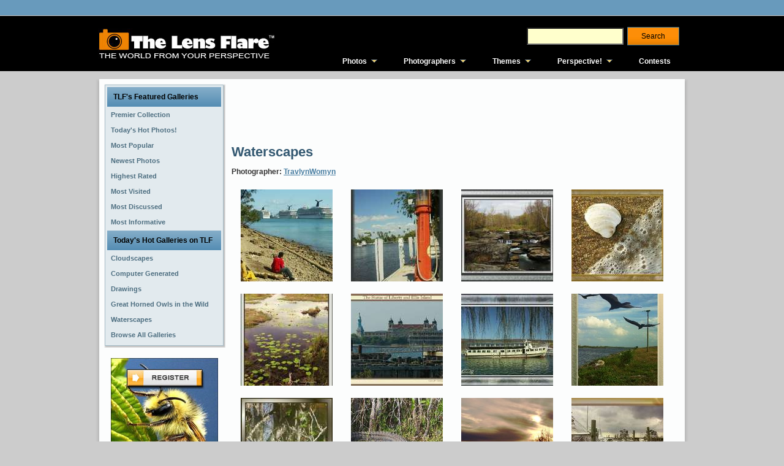

--- FILE ---
content_type: text/html; charset=utf-8
request_url: http://www.thelensflare.com/gallery/waterscapes_1291?page=5
body_size: 5969
content:
<!DOCTYPE html PUBLIC "-//W3C//DTD XHTML 1.0 Transitional//EN" "http://www.w3.org/TR/xhtml1/DTD/xhtml1-transitional.dtd">
<html xmlns="http://www.w3.org/1999/xhtml" xml:lang="en" lang="en">
<head>
<title>Waterscapes</title>
<meta name='keywords' content='1291' />

<meta http-equiv="Content-Type" content="text/html; charset=utf-8" />
<meta http-equiv="Content-Style-Type" content="text/css" />
<link rel='stylesheet' href='http://cdn.mymarkettoolkit.com/www_thelensflare_com/css/combined_1375201784.css' type='text/css' />
<!--[if IE 6]><link rel='stylesheet' href='http://cdn.mymarkettoolkit.com/www_thelensflare_com/css/tlf_style-ie6_1373490290.css' type='text/css' /><![endif]-->
<!--[if IE 7]><link rel='stylesheet' href='http://cdn.mymarkettoolkit.com/www_thelensflare_com/css/tlf_style-ie7_1373490289.css' type='text/css' /><![endif]-->
<script src='http://cdn.mymarkettoolkit.com/www_thelensflare_com/js/combined_1383582063.js' type='text/javascript'></script>

<link rel="shortcut icon" href="http://cdn.mymarkettoolkit.com/www_thelensflare_com/ico/favicon.ico" />

<script>
  (function(i,s,o,g,r,a,m){i['GoogleAnalyticsObject']=r;i[r]=i[r]||function(){
  (i[r].q=i[r].q||[]).push(arguments)},i[r].l=1*new Date();a=s.createElement(o),
  m=s.getElementsByTagName(o)[0];a.async=1;a.src=g;m.parentNode.insertBefore(a,m)
  })(window,document,'script','//www.google-analytics.com/analytics.js','ga');

  ga('create', 'UA-46805714-1', 'thelensflare.com');
  ga('require', 'displayfeatures');
  ga('send', 'pageview');
</script>
<link rel="alternate" type="application/rss+xml" title="RSS Feed for TLF" href="/blog/perspective/rss" />
</head>
<body>
<div class="global-nav-bg">
	<div class="global-nav">
    	<div class="global-nav-lt">
    		
        </div>
        <div class="global-nav-rt">
    		
        </div>
    </div>
</div>

<div class="masthead-bg">
    <div class="masthead-top">
      <div class="masthead-logo">
        <a href="http://www.thelensflare.com"><img src="http://useast.mymarkettoolkit.com/my_thelensflare_com/images/logo.jpg" border="0" title="The Lens Flare" /></a>
      </div>
      <div class="masthead-right">
        <div class="masthead-search">
            <form class="search_form" id="search_form_search_form" action="http://www.thelensflare.com/pages/search.html" method="get"><div class="search">
            <input class="search_field" id="q_search_form" name="q" type="text" />
            <input id="search_submit_search_form" class="art-button" name="search" type="submit" value="Search" /></div></form>
        </div>
        <div class="cleared"></div>
        <div class="masthead-links">
            <ul id="qm0" class="qmmc">
    <li><a href="http://www.thelensflare.com/pages/premier-collection.html">Photos</a>
    <ul>
        <li><span class="qmtitle">Featured Galleries</span></li>
        <li><a href="http://www.thelensflare.com/pages/premier-collection.html">Premier Collection</a></li>
        <li><a href="http://www.thelensflare.com/pages/todays-hot-photos.html">Today's Hot Photos!</a></li> 
        <li><a href="http://www.thelensflare.com/pages/most-popular-photos.html">Most Popular</a></li>
        <li><a href="http://www.thelensflare.com/pages/new-photos.html">Most Recent</a></li>
        <li><a href="http://www.thelensflare.com/pages/highest-rated-photos.html">Highest Rated</a></li>
        <li><a href="http://www.thelensflare.com/pages/most-visited-photos.html">Most Visited</a></li>
        <li><a href="http://www.thelensflare.com/pages/most-discussed-photos.html">Most Discussed</a></li>
        <li><a href="http://www.thelensflare.com/pages/most-informative-photos.html">Most Informative</a></li>
        <li><span class="qmtitle">Today's Hot Galleries</span></li>
        <li><a href='http://www.thelensflare.com/gallery/cloudscapes_4330'>Cloudscapes</a></li>
<li><a href='http://www.thelensflare.com/gallery/computer-generated-landscapes_100'>Computer Generated Landscapes</a></li>
<li><a href='http://www.thelensflare.com/gallery/drawings_4142'>Drawings</a></li>
<li><a href='http://www.thelensflare.com/gallery/great-horned-owls-in-the-wild_7846'>Great Horned Owls in the Wild</a></li>
<li><a href='http://www.thelensflare.com/gallery/waterscapes_5089'>Waterscapes</a></li>

        <li><a href="http://www.thelensflare.com/gallery_directories">Browse All Galleries</a></li>
    </ul>
    </li>
    <li><a href="http://www.thelensflare.com/member_directories">Photographers</a>
        <ul>
            <li><span class="qmtitle">Photographer Profiles</span></li>
            <li><a href="http://www.thelensflare.com/member_directories">Browse All Profiles</a></li>
            <li><span class="qmtitle">Today's Featured Profiles</span></li>
            <li><a href='http://www.thelensflare.com/members/alovely.html'>A.Lovely</a></li>
<li><a href='http://www.thelensflare.com/members/clazikas.html'>Clazikas</a></li>
<li><a href='http://www.thelensflare.com/members/donwrob.html'>donwrob</a></li>
<li><a href='http://www.thelensflare.com/members/gminniss.html'>gminniss</a></li>
<li><a href='http://www.thelensflare.com/members/jgoetz4.html'>jgoetz4</a></li>
<li><a href='http://www.thelensflare.com/members/jru1225.html'>jru1225</a></li>
<li><a href='http://www.thelensflare.com/members/jsloan.html'>jsloan</a></li>
<li><a href='http://www.thelensflare.com/members/lndigiphoto.html'>LNDigiPhoto</a></li>
<li><a href='http://www.thelensflare.com/members/shreekant.html'>shreekant</a></li>
<li><a href='http://www.thelensflare.com/members/sparkle1103.html'>sparkle1103</a></li>
        
        </ul>
    </li>
    <li><a href="http://www.thelensflare.com/pages/themes.html">Themes</a>
        <ul>
            <li><span class="qmtitle">Main Themes</span></li>
            <li><a href="http://www.thelensflare.com/img_themes/abstract-surreal">Abstract &amp; Surreal</a></li>
            <li><a href="http://www.thelensflare.com/img_themes/animals-plants-nature">Animals, Plants &amp; Nature</a></li>
            <li><a href="http://www.thelensflare.com/img_themes/architecture">Architecture</a></li>
            <li><a href="http://www.thelensflare.com/img_themes/astrophotography">Astrophotography</a></li>
            <li><a href="http://www.thelensflare.com/img_themes/commercial-photography">Commercial Photography</a></li>
            <li><a href="http://www.thelensflare.com/img_themes/conceptual-work-in-progress">Conceptual/Work in Progress</a></li>
            <li><a href="http://www.thelensflare.com/img_themes/fire-fireworks">Fire &amp; Fireworks</a></li>
            <li><a href="http://www.thelensflare.com/img_themes/humorous-funny">Humorous/Funny</a></li>
            <li><a href="http://www.thelensflare.com/img_themes/macro">Macro</a></li>
            <li><a href="http://www.thelensflare.com/img_themes/miscellaneous">Miscellaneous</a></li>
            <li><a href="http://www.thelensflare.com/img_themes/people-portraits">People &amp; Portraits</a></li>
            <li><a href="http://www.thelensflare.com/img_themes/photojournalism">Photojournalism</a></li>
            <li><a href="http://www.thelensflare.com/img_themes/post-processing">Post Processing</a></li>
            <li><a href="http://www.thelensflare.com/img_themes/science-fiction-fantasy">Science Fiction/Fantasy</a></li>
            <li><a href="http://www.thelensflare.com/img_themes/still-life">Still Life</a></li>
            <li><a href="http://www.thelensflare.com/img_themes/time-of-day-seasons">Time of Day & Seasons</a></li>
            <li><a href="http://www.thelensflare.com/img_themes/transportation">Transportation</a></li>
            <li><a href="http://www.thelensflare.com/img_themes/travel-vacation-destinations">Travel &amp; Vacation Destinations</a></li>
            <li><a href="http://www.thelensflare.com/img_themes/urban-rural">Urban &amp; Rural</a></li>
        </ul>
    </li>
    <li><a href="http://www.thelensflare.com/blog/perspective">Perspective!</a>
        <ul>
            <li><span class="qmtitle">The Lens Flare Blog</span></li>
            <li><a href="http://www.thelensflare.com/blog/perspective/tag/photography">Photography Today</a></li>
            <li><a href="http://www.thelensflare.com/blog/perspective/tag/the-lens-flare">TLF News</a></li>
            <li><a href="http://www.thelensflare.com/blog/perspective/tag/product-reviews">Product Reviews</a></li>
        </ul>
    </li>
    <li><a href="http://www.thelensflare.com/img_contest_results">Contests</a></li>
    <li class="qmclear">&nbsp;</li>
</ul>
<!-- Create Menu Settings: (Menu ID, Is Vertical, Show Timer, Hide Timer, On Click (options: 'all' * 'all-always-open' * 'main' * 'lev2'), Right to Left, Horizontal Subs, Flush Left, Flush Top) --><script type="text/javascript">qm_create(0,false,0,500,false,false,false,false,false);</script>
        </div>
      </div>
    </div>
</div>
<div id="art-main">
    <div class="art-sheet">
        <div class="art-sheet-tl"></div>
        <div class="art-sheet-tr"></div>
        <div class="art-sheet-bl"></div>
        <div class="art-sheet-br"></div>
        <div class="art-sheet-tc"></div>
        <div class="art-sheet-bc"></div>
        <div class="art-sheet-cl"></div>
        <div class="art-sheet-cr"></div>
        <div class="art-sheet-cc"></div>
        <div class="art-sheet-body">
            <div class="art-content-layout">
                <div class="art-content-layout-row">
                    <div class="art-layout-cell art-sidebar1">
<div class="art-block widget" id="ref-barriers_vmenu">
  <div class="art-block-tl"></div>
  <div class="art-block-tr"></div>
  <div class="art-block-bl"></div>
  <div class="art-block-br"></div>
  <div class="art-block-tc"></div>
  <div class="art-block-bc"></div>
  <div class="art-block-cl"></div>
  <div class="art-block-cr"></div>
  <div class="art-block-cc"></div>
  <div class="art-block-body">
    <div class="art-vmenublock">
      <div class="art-vmenublock-body">
        <div class="art-vmenublockheader">
          <div class="l"></div>
          <div class="r"></div>
          <div class="t">TLF's Featured Galleries</div>
        </div>
        <div class="art-vmenublockcontent">
          <div class="art-vmenublockcontent-body">
            <!-- block-content -->
            <ul class="art-vmenu">
<li><a href="/pages/premier-collection.html">
<span class='l'></span><span class='r'></span><span class='t'>Premier Collection</span></a></li><li><a href="/pages/todays-hot-photos.html">
<span class='l'></span><span class='r'></span><span class='t'>Today's Hot Photos!</span></a></li><li><a href="/pages/most-popular-photos.html">
<span class='l'></span><span class='r'></span><span class='t'>Most Popular</span></a></li><li><a href="/pages/new-photos.html">
<span class='l'></span><span class='r'></span><span class='t'>Newest Photos</span></a></li><li><a href="/pages/highest-rated-photos.html">
<span class='l'></span><span class='r'></span><span class='t'>Highest Rated</span></a></li><li><a href="/pages/most-visited-photos.html">
<span class='l'></span><span class='r'></span><span class='t'>Most Visited</span></a></li><li><a href="/pages/most-discussed-photos.html">
<span class='l'></span><span class='r'></span><span class='t'>Most Discussed</span></a></li><li><a href="/pages/most-informative-photos.html">
<span class='l'></span><span class='r'></span><span class='t'>Most Informative</span></a></li></ul>
 
            <!-- /block-content -->
            <div class="cleared"></div>
          </div>
        </div>
        <div class="cleared"></div>
      </div>
    </div>

    <div class="art-vmenublock">
      <div class="art-vmenublock-body">
        <div class="art-vmenublockheader">
          <div class="l"></div>
          <div class="r"></div>
          <div class="t">Today's Hot Galleries on TLF</div>
        </div>
        <div class="art-vmenublockcontent">
          <div class="art-vmenublockcontent-body">
            <!-- block-content -->
<ul class="art-vmenu">
<li><a href='http://www.thelensflare.com/gallery/cloudscapes_4330'><span class='l'></span><span class='r'></span><span class='t'>Cloudscapes</span></a></li>
<li><a href='http://www.thelensflare.com/gallery/computer-generated-landscapes_100'><span class='l'></span><span class='r'></span><span class='t'>Computer Generated Landscapes</span></a></li>
<li><a href='http://www.thelensflare.com/gallery/drawings_4142'><span class='l'></span><span class='r'></span><span class='t'>Drawings</span></a></li>
<li><a href='http://www.thelensflare.com/gallery/great-horned-owls-in-the-wild_7846'><span class='l'></span><span class='r'></span><span class='t'>Great Horned Owls in the Wild</span></a></li>
<li><a href='http://www.thelensflare.com/gallery/waterscapes_5089'><span class='l'></span><span class='r'></span><span class='t'>Waterscapes</span></a></li>
 
<li><a href="http://www.thelensflare.com/gallery_directories">
<span class='l'></span><span class='r'></span><span class='t'>Browse All Galleries</span></a></li>
</ul>
            <!-- /block-content -->
            <div class="cleared"></div>
          </div>
        </div>
        <div class="cleared"></div>
      </div>
    </div>


  </div>
</div>

 
 
 

<br />

<table width="100%" cellpadding="3" cellspacing="0">
  <tr>
    <td align="center"><img src="http://useast.mymarkettoolkit.com/www_thelensflare_com/images/cta_sm_out.jpg" width="175" height="183" border="0" usemap="#CTAsm-Map" />
      <map name="CTAsm-Map" id="CTAsm-Map">
        <area shape="rect" coords="25,15,151,50" href="http://my.thelensflare.com/members/register" />
        <area shape="rect" coords="8,142,76,172" href="http://my.thelensflare.com/main/login" />
        <area shape="rect" coords="83,143,165,171" href="/img_contest_results" />
      </map></td>
  </tr>
</table>

<br />
 
                    </div>
                    <div class="art-layout-cell art-content">
                         <div class="art-post">
                            <div class="art-post-body">
                                    <div class="art-post-inner art-article post page" id="ref-tlf_page_tlf">
                                          <div class="art-postcontent">
                                            <!-- article-content -->
<script async src="//pagead2.googlesyndication.com/pagead/js/adsbygoogle.js"></script>
<!-- TLF - Above Img -->
<ins class="adsbygoogle"
     style="display:inline-block;width:728px;height:90px"
     data-ad-client="ca-pub-9535295220320078"
     data-ad-slot="3247236348"></ins>
<script>
(adsbygoogle = window.adsbygoogle || []).push({});
</script>
                                        <h1 class="art-postheader">Waterscapes</h1>                                            

 

<p><b>Photographer: <a href='/members/travlynwomyn.html'>TravlynWomyn</a></b></p>
<p><div class='gallery_list' id='gallery_list_9160'><dl class='thumbnail'><dt><a href="http://www.thelensflare.com/imgs/a-boy-s-dream_36070.html"><img alt="A boy&#39;s dream" title="A boy&#39;s dream" src="http://cdn.mymarkettoolkit.com/90/gallery/thumbnail/cruiseshipsmiamiflorida_36070.jpg" /></a></dt></dl>
<dl class='thumbnail'><dt><a href="http://www.thelensflare.com/imgs/oh-for-the-good-old-days_35877.html"><img alt="Oh, for the &#39;Good Old Days&#39;" title="Oh, for the &#39;Good Old Days&#39;" src="http://cdn.mymarkettoolkit.com/90/gallery/thumbnail/fuelpumpsevergladescityfl_35877.jpg" /></a></dt></dl>
<dl class='thumbnail'><dt><a href="http://www.thelensflare.com/imgs/looking-upstream-along-the-neversink-river_47863.html"><img alt="Looking upstream along the Neversink River" title="Looking upstream along the Neversink River" src="http://cdn.mymarkettoolkit.com/90/gallery/thumbnail/looking-upstream-along-the-neversink-river_47863.jpg" /></a></dt></dl>
<dl class='thumbnail'><dt><a href="http://www.thelensflare.com/imgs/incoming-atlantic-tide-rodanthe-nc_17738.html"><img alt="Incoming Atlantic Tide, Rodanthe, NC" title="Incoming Atlantic Tide, Rodanthe, NC" src="http://cdn.mymarkettoolkit.com/90/gallery/thumbnail/water_17738.jpg" /></a></dt></dl>
<dl class='thumbnail'><dt><a href="http://www.thelensflare.com/imgs/view-fro-m-the-wildlife-observation-station_38017.html"><img alt="View fro m the Wildlife Observation Station" title="View fro m the Wildlife Observation Station" src="http://cdn.mymarkettoolkit.com/90/gallery/thumbnail/promisedlandstateparkpenn_38017.jpg" /></a></dt></dl>
<dl class='thumbnail'><dt><a href="http://www.thelensflare.com/imgs/the-statue-of-liberty-and-ellis-island_42088.html"><img alt="The Statue of Liberty and Ellis Island" title="The Statue of Liberty and Ellis Island" src="http://cdn.mymarkettoolkit.com/90/gallery/thumbnail/statueoflibertyellisislan_42088.jpg" /></a></dt></dl>
<dl class='thumbnail'><dt><a href="http://www.thelensflare.com/imgs/dinner-boat-on-lake-seneca-new-york_37100.html"><img alt="Dinner Boat on Lake Seneca, New York" title="Dinner Boat on Lake Seneca, New York" src="http://cdn.mymarkettoolkit.com/90/gallery/thumbnail/lakesenecanewyorkcruisebo_37100.jpg" /></a></dt></dl>
<dl class='thumbnail'><dt><a href="http://www.thelensflare.com/imgs/flying-high_31860.html"><img alt="Flying High" title="Flying High" src="http://cdn.mymarkettoolkit.com/90/gallery/thumbnail/wateravian_31860.jpg" /></a></dt></dl>
<dl class='thumbnail'><dt><a href="http://www.thelensflare.com/imgs/reflecting-gator_35724.html"><img alt="Reflecting Gator" title="Reflecting Gator" src="http://cdn.mymarkettoolkit.com/90/gallery/thumbnail/alligatornationalparks_35724.jpg" /></a></dt></dl>
<dl class='thumbnail'><dt><a href="http://www.thelensflare.com/imgs/well-helloooo-there_35271.html"><img alt="Well, helloooo there" title="Well, helloooo there" src="http://cdn.mymarkettoolkit.com/90/gallery/thumbnail/alligatorstateparks_35271.jpg" /></a></dt></dl>
<dl class='thumbnail'><dt><a href="http://www.thelensflare.com/imgs/november-evening-over-aclote-island_54752.html"><img alt="November Evening over Aclote Island" title="November Evening over Aclote Island" src="http://cdn.mymarkettoolkit.com/90/gallery/thumbnail/november-evening-over-aclote-island_54752.jpg" /></a></dt></dl>
<dl class='thumbnail'><dt><a href="http://www.thelensflare.com/imgs/hatteras-harbor-nc_12722.html"><img alt="Hatteras Harbor, NC" title="Hatteras Harbor, NC" src="http://cdn.mymarkettoolkit.com/90/gallery/thumbnail/water_12722.jpg" /></a></dt></dl>
<dl class='thumbnail'><dt><a href="http://www.thelensflare.com/imgs/saugatuck-driftwood_9431.html"><img alt="Saugatuck Driftwood" title="Saugatuck Driftwood" src="http://cdn.mymarkettoolkit.com/90/gallery/thumbnail/water_9431.jpg" /></a></dt></dl>
<dl class='thumbnail'><dt><a href="http://www.thelensflare.com/imgs/before-and-after_33804.html"><img alt="Before and After" title="Before and After" src="http://cdn.mymarkettoolkit.com/90/gallery/thumbnail/misclayers_33804.jpg" /></a></dt></dl>
<dl class='thumbnail'><dt><a href="http://www.thelensflare.com/imgs/tugboats-on-parade_8531.html"><img alt="Tugboats on Parade" title="Tugboats on Parade" src="http://cdn.mymarkettoolkit.com/90/gallery/thumbnail/water_8531.jpg" /></a></dt></dl>
<dl class='thumbnail'><dt><a href="http://www.thelensflare.com/imgs/manatee-tour_21919.html"><img alt="Manatee tour" title="Manatee tour" src="http://cdn.mymarkettoolkit.com/90/gallery/thumbnail/water_21919.jpg" /></a></dt></dl>
<dl class='thumbnail'><dt><a href="http://www.thelensflare.com/imgs/canal-from-lake-okeechobee-to-clewiston-fl_30718.html"><img alt="Canal from Lake Okeechobee to Clewiston, FL" title="Canal from Lake Okeechobee to Clewiston, FL" src="http://cdn.mymarkettoolkit.com/90/gallery/thumbnail/waterscape_30718.jpg" /></a></dt></dl>
<dl class='thumbnail'><dt><a href="http://www.thelensflare.com/imgs/canada-geese-relaxing_24952.html"><img alt="Canada Geese Relaxing" title="Canada Geese Relaxing" src="http://cdn.mymarkettoolkit.com/90/gallery/thumbnail/avian_24952.jpg" /></a></dt></dl>
<dl class='thumbnail'><dt><a href="http://www.thelensflare.com/imgs/cape-florida-light-station_23655.html"><img alt="Cape Florida Light Station" title="Cape Florida Light Station" src="http://cdn.mymarkettoolkit.com/90/gallery/thumbnail/waterscape_23655.jpg" /></a></dt></dl>
<dl class='thumbnail'><dt><a href="http://www.thelensflare.com/imgs/approaching-the-santa-fe-river-sink_43060.html"><img alt="Approaching the Santa Fe River Sink" title="Approaching the Santa Fe River Sink" src="http://cdn.mymarkettoolkit.com/90/gallery/thumbnail/santaferiversinkolenostat_43060.jpg" /></a></dt></dl>
<div class="cleaner"></div>
<div class="pagination-block">
<div class='page_entries_info' id='page_entries_info_waterscapes_1291'>
Displaying images <b>81&nbsp;-&nbsp;100</b></div>
<div class='will_paginate' id='will_paginate_waterscapes_1291'>
<div class="pagination"><a href="/gallery/waterscapes_1291?page=4" class="prev_page" rel="prev">&laquo; Previous</a> <a href="/gallery/waterscapes_1291?page=1" rel="start">1</a> <a href="/gallery/waterscapes_1291?page=2">2</a> <a href="/gallery/waterscapes_1291?page=3">3</a> <a href="/gallery/waterscapes_1291?page=4" rel="prev">4</a> <span class="current">5</span> <a href="/gallery/waterscapes_1291?page=6" rel="next">6</a> <a href="/gallery/waterscapes_1291?page=7">7</a> <a href="/gallery/waterscapes_1291?page=8">8</a> <a href="/gallery/waterscapes_1291?page=9">9</a> <a href="/gallery/waterscapes_1291?page=6" class="next_page" rel="next">Next &raquo;</a></div></div>
</div>
</div>
</p>

<div class="cleaner"></div>
<p>&nbsp;</p>
 
                                            <!-- /article-content -->
                                        </div>
                                        <div class="cleared"></div>
                                            
                                    </div>
                        		<div class="cleared"></div>
                            </div>
                        </div>    
                    </div>
                    
                </div>
            </div>
            <div class="cleared"></div><div class="art-footer">
                <div class="art-footer-t"></div>
                <div class="art-footer-body">
                  <div class="art-footer-text">
                      <p><a href="http://www.thelensflare.com">Home</a> | <a href="http://www.thelensflare.com/pages/about.html">About</a> | <a href="http://www.thelensflare.com/pages/terms-of-use.html">Terms of Use</a> | <a href="http://www.thelensflare.com/pages/privacy-policy.html">Privacy Statement</a> | <a href="http://www.thelensflare.com/pages/contact-us.html">Contact Us</a><br />
<span class="mmtCopyright">The Lens Flare&trade; Copyright 2025 &copy; Vauntium, LLC, All Rights Reserved.</span></p>
                  </div>
            		<div class="cleared"></div>
                </div>
            </div>
    		<div class="cleared"></div>
        </div>
    </div>
    <div class="cleared"></div>
    <p class="art-page-footer">Designed by <a href="http://www.vauntiummarketing.com">Vauntium</a>. Powered by <a href="http://www.mymarkettoolkit.com">My Market Toolkit</a>.</p>
</div>


<script type="text/javascript">
  J(document).ready(function(){
    J('.art-menu li a[href$="' + window.location.pathname + '"]').addClass("active");
  });
</script>
<script type="text/javascript" src="https://stats.mymarkettoolkit.com/javascripts/track.js"></script>
</body>
</html>

--- FILE ---
content_type: text/html; charset=utf-8
request_url: https://www.google.com/recaptcha/api2/aframe
body_size: 269
content:
<!DOCTYPE HTML><html><head><meta http-equiv="content-type" content="text/html; charset=UTF-8"></head><body><script nonce="qmj1XCgtqJ2swCyM06-Gew">/** Anti-fraud and anti-abuse applications only. See google.com/recaptcha */ try{var clients={'sodar':'https://pagead2.googlesyndication.com/pagead/sodar?'};window.addEventListener("message",function(a){try{if(a.source===window.parent){var b=JSON.parse(a.data);var c=clients[b['id']];if(c){var d=document.createElement('img');d.src=c+b['params']+'&rc='+(localStorage.getItem("rc::a")?sessionStorage.getItem("rc::b"):"");window.document.body.appendChild(d);sessionStorage.setItem("rc::e",parseInt(sessionStorage.getItem("rc::e")||0)+1);localStorage.setItem("rc::h",'1763018696331');}}}catch(b){}});window.parent.postMessage("_grecaptcha_ready", "*");}catch(b){}</script></body></html>

--- FILE ---
content_type: text/plain
request_url: https://www.google-analytics.com/j/collect?v=1&_v=j102&a=2059410584&t=pageview&_s=1&dl=http%3A%2F%2Fwww.thelensflare.com%2Fgallery%2Fwaterscapes_1291%3Fpage%3D5&ul=en-us%40posix&dt=Waterscapes&sr=1280x720&vp=1280x720&_u=IGBAgAABAAAAACAAI~&jid=482787449&gjid=1569414527&cid=1704104292.1763018695&tid=UA-46805714-1&_gid=1399837812.1763018695&_slc=1&z=781495850
body_size: -285
content:
2,cG-L4TWC48T2J